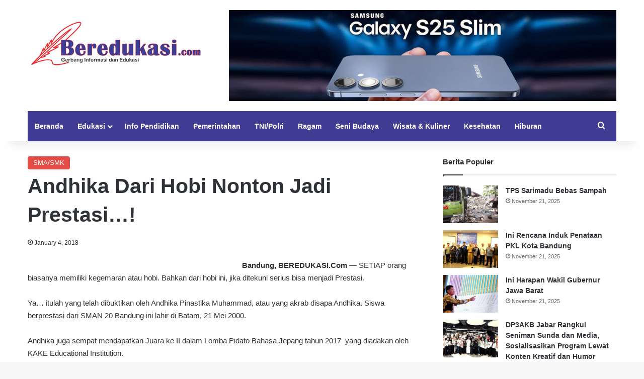

--- FILE ---
content_type: text/html; charset=UTF-8
request_url: https://beredukasi.com/andhika-dari-hobi-nonton-jadi-prestasi/
body_size: 14138
content:
<!DOCTYPE html>
<html lang="en-US" prefix="og: http://ogp.me/ns# article: http://ogp.me/ns/article#" class="" data-skin="light">
<head>
	<meta charset="UTF-8" />
	<link rel="profile" href="https://gmpg.org/xfn/11" />
	<title>Andhika Dari Hobi Nonton Jadi Prestasi&#8230;! &#8211; Beredukasi.com</title>

<meta http-equiv='x-dns-prefetch-control' content='on'>
<link rel='dns-prefetch' href='//cdnjs.cloudflare.com' />
<link rel='dns-prefetch' href='//ajax.googleapis.com' />
<link rel='dns-prefetch' href='//fonts.googleapis.com' />
<link rel='dns-prefetch' href='//fonts.gstatic.com' />
<link rel='dns-prefetch' href='//s.gravatar.com' />
<link rel='dns-prefetch' href='//www.google-analytics.com' />
<meta name='robots' content='max-image-preview:large' />
	<style>img:is([sizes="auto" i], [sizes^="auto," i]) { contain-intrinsic-size: 3000px 1500px }</style>
	<link rel="alternate" type="application/rss+xml" title="Beredukasi.com &raquo; Feed" href="https://beredukasi.com/feed/" />
<link rel="alternate" type="application/rss+xml" title="Beredukasi.com &raquo; Comments Feed" href="https://beredukasi.com/comments/feed/" />
<link rel="alternate" type="application/rss+xml" title="Beredukasi.com &raquo; Andhika Dari Hobi Nonton Jadi Prestasi&#8230;! Comments Feed" href="https://beredukasi.com/andhika-dari-hobi-nonton-jadi-prestasi/feed/" />

		<style type="text/css">
			:root{				
			--tie-preset-gradient-1: linear-gradient(135deg, rgba(6, 147, 227, 1) 0%, rgb(155, 81, 224) 100%);
			--tie-preset-gradient-2: linear-gradient(135deg, rgb(122, 220, 180) 0%, rgb(0, 208, 130) 100%);
			--tie-preset-gradient-3: linear-gradient(135deg, rgba(252, 185, 0, 1) 0%, rgba(255, 105, 0, 1) 100%);
			--tie-preset-gradient-4: linear-gradient(135deg, rgba(255, 105, 0, 1) 0%, rgb(207, 46, 46) 100%);
			--tie-preset-gradient-5: linear-gradient(135deg, rgb(238, 238, 238) 0%, rgb(169, 184, 195) 100%);
			--tie-preset-gradient-6: linear-gradient(135deg, rgb(74, 234, 220) 0%, rgb(151, 120, 209) 20%, rgb(207, 42, 186) 40%, rgb(238, 44, 130) 60%, rgb(251, 105, 98) 80%, rgb(254, 248, 76) 100%);
			--tie-preset-gradient-7: linear-gradient(135deg, rgb(255, 206, 236) 0%, rgb(152, 150, 240) 100%);
			--tie-preset-gradient-8: linear-gradient(135deg, rgb(254, 205, 165) 0%, rgb(254, 45, 45) 50%, rgb(107, 0, 62) 100%);
			--tie-preset-gradient-9: linear-gradient(135deg, rgb(255, 203, 112) 0%, rgb(199, 81, 192) 50%, rgb(65, 88, 208) 100%);
			--tie-preset-gradient-10: linear-gradient(135deg, rgb(255, 245, 203) 0%, rgb(182, 227, 212) 50%, rgb(51, 167, 181) 100%);
			--tie-preset-gradient-11: linear-gradient(135deg, rgb(202, 248, 128) 0%, rgb(113, 206, 126) 100%);
			--tie-preset-gradient-12: linear-gradient(135deg, rgb(2, 3, 129) 0%, rgb(40, 116, 252) 100%);
			--tie-preset-gradient-13: linear-gradient(135deg, #4D34FA, #ad34fa);
			--tie-preset-gradient-14: linear-gradient(135deg, #0057FF, #31B5FF);
			--tie-preset-gradient-15: linear-gradient(135deg, #FF007A, #FF81BD);
			--tie-preset-gradient-16: linear-gradient(135deg, #14111E, #4B4462);
			--tie-preset-gradient-17: linear-gradient(135deg, #F32758, #FFC581);

			
					--main-nav-background: #FFFFFF;
					--main-nav-secondry-background: rgba(0,0,0,0.03);
					--main-nav-primary-color: #0088ff;
					--main-nav-contrast-primary-color: #FFFFFF;
					--main-nav-text-color: #2c2f34;
					--main-nav-secondry-text-color: rgba(0,0,0,0.5);
					--main-nav-main-border-color: rgba(0,0,0,0.1);
					--main-nav-secondry-border-color: rgba(0,0,0,0.08);
				--tie-buttons-radius: 8px;--tie-buttons-color: transparent;--tie-buttons-border-width: 1px;--tie-buttons-text: #e74c3c;--tie-buttons-border-color: #e74c3c;--tie-buttons-hover-color: #b51a0a;--tie-buttons-hover-text: #FFFFFF;
			}
		</style>
	<meta name="viewport" content="width=device-width, initial-scale=1.0" /><script type="text/javascript">
/* <![CDATA[ */
window._wpemojiSettings = {"baseUrl":"https:\/\/s.w.org\/images\/core\/emoji\/16.0.1\/72x72\/","ext":".png","svgUrl":"https:\/\/s.w.org\/images\/core\/emoji\/16.0.1\/svg\/","svgExt":".svg","source":{"concatemoji":"https:\/\/beredukasi.com\/wp-includes\/js\/wp-emoji-release.min.js?ver=6.8.3"}};
/*! This file is auto-generated */
!function(s,n){var o,i,e;function c(e){try{var t={supportTests:e,timestamp:(new Date).valueOf()};sessionStorage.setItem(o,JSON.stringify(t))}catch(e){}}function p(e,t,n){e.clearRect(0,0,e.canvas.width,e.canvas.height),e.fillText(t,0,0);var t=new Uint32Array(e.getImageData(0,0,e.canvas.width,e.canvas.height).data),a=(e.clearRect(0,0,e.canvas.width,e.canvas.height),e.fillText(n,0,0),new Uint32Array(e.getImageData(0,0,e.canvas.width,e.canvas.height).data));return t.every(function(e,t){return e===a[t]})}function u(e,t){e.clearRect(0,0,e.canvas.width,e.canvas.height),e.fillText(t,0,0);for(var n=e.getImageData(16,16,1,1),a=0;a<n.data.length;a++)if(0!==n.data[a])return!1;return!0}function f(e,t,n,a){switch(t){case"flag":return n(e,"\ud83c\udff3\ufe0f\u200d\u26a7\ufe0f","\ud83c\udff3\ufe0f\u200b\u26a7\ufe0f")?!1:!n(e,"\ud83c\udde8\ud83c\uddf6","\ud83c\udde8\u200b\ud83c\uddf6")&&!n(e,"\ud83c\udff4\udb40\udc67\udb40\udc62\udb40\udc65\udb40\udc6e\udb40\udc67\udb40\udc7f","\ud83c\udff4\u200b\udb40\udc67\u200b\udb40\udc62\u200b\udb40\udc65\u200b\udb40\udc6e\u200b\udb40\udc67\u200b\udb40\udc7f");case"emoji":return!a(e,"\ud83e\udedf")}return!1}function g(e,t,n,a){var r="undefined"!=typeof WorkerGlobalScope&&self instanceof WorkerGlobalScope?new OffscreenCanvas(300,150):s.createElement("canvas"),o=r.getContext("2d",{willReadFrequently:!0}),i=(o.textBaseline="top",o.font="600 32px Arial",{});return e.forEach(function(e){i[e]=t(o,e,n,a)}),i}function t(e){var t=s.createElement("script");t.src=e,t.defer=!0,s.head.appendChild(t)}"undefined"!=typeof Promise&&(o="wpEmojiSettingsSupports",i=["flag","emoji"],n.supports={everything:!0,everythingExceptFlag:!0},e=new Promise(function(e){s.addEventListener("DOMContentLoaded",e,{once:!0})}),new Promise(function(t){var n=function(){try{var e=JSON.parse(sessionStorage.getItem(o));if("object"==typeof e&&"number"==typeof e.timestamp&&(new Date).valueOf()<e.timestamp+604800&&"object"==typeof e.supportTests)return e.supportTests}catch(e){}return null}();if(!n){if("undefined"!=typeof Worker&&"undefined"!=typeof OffscreenCanvas&&"undefined"!=typeof URL&&URL.createObjectURL&&"undefined"!=typeof Blob)try{var e="postMessage("+g.toString()+"("+[JSON.stringify(i),f.toString(),p.toString(),u.toString()].join(",")+"));",a=new Blob([e],{type:"text/javascript"}),r=new Worker(URL.createObjectURL(a),{name:"wpTestEmojiSupports"});return void(r.onmessage=function(e){c(n=e.data),r.terminate(),t(n)})}catch(e){}c(n=g(i,f,p,u))}t(n)}).then(function(e){for(var t in e)n.supports[t]=e[t],n.supports.everything=n.supports.everything&&n.supports[t],"flag"!==t&&(n.supports.everythingExceptFlag=n.supports.everythingExceptFlag&&n.supports[t]);n.supports.everythingExceptFlag=n.supports.everythingExceptFlag&&!n.supports.flag,n.DOMReady=!1,n.readyCallback=function(){n.DOMReady=!0}}).then(function(){return e}).then(function(){var e;n.supports.everything||(n.readyCallback(),(e=n.source||{}).concatemoji?t(e.concatemoji):e.wpemoji&&e.twemoji&&(t(e.twemoji),t(e.wpemoji)))}))}((window,document),window._wpemojiSettings);
/* ]]> */
</script>
<style id='wp-emoji-styles-inline-css' type='text/css'>

	img.wp-smiley, img.emoji {
		display: inline !important;
		border: none !important;
		box-shadow: none !important;
		height: 1em !important;
		width: 1em !important;
		margin: 0 0.07em !important;
		vertical-align: -0.1em !important;
		background: none !important;
		padding: 0 !important;
	}
</style>
<style id='global-styles-inline-css' type='text/css'>
:root{--wp--preset--aspect-ratio--square: 1;--wp--preset--aspect-ratio--4-3: 4/3;--wp--preset--aspect-ratio--3-4: 3/4;--wp--preset--aspect-ratio--3-2: 3/2;--wp--preset--aspect-ratio--2-3: 2/3;--wp--preset--aspect-ratio--16-9: 16/9;--wp--preset--aspect-ratio--9-16: 9/16;--wp--preset--color--black: #000000;--wp--preset--color--cyan-bluish-gray: #abb8c3;--wp--preset--color--white: #ffffff;--wp--preset--color--pale-pink: #f78da7;--wp--preset--color--vivid-red: #cf2e2e;--wp--preset--color--luminous-vivid-orange: #ff6900;--wp--preset--color--luminous-vivid-amber: #fcb900;--wp--preset--color--light-green-cyan: #7bdcb5;--wp--preset--color--vivid-green-cyan: #00d084;--wp--preset--color--pale-cyan-blue: #8ed1fc;--wp--preset--color--vivid-cyan-blue: #0693e3;--wp--preset--color--vivid-purple: #9b51e0;--wp--preset--color--global-color: #0088ff;--wp--preset--gradient--vivid-cyan-blue-to-vivid-purple: linear-gradient(135deg,rgba(6,147,227,1) 0%,rgb(155,81,224) 100%);--wp--preset--gradient--light-green-cyan-to-vivid-green-cyan: linear-gradient(135deg,rgb(122,220,180) 0%,rgb(0,208,130) 100%);--wp--preset--gradient--luminous-vivid-amber-to-luminous-vivid-orange: linear-gradient(135deg,rgba(252,185,0,1) 0%,rgba(255,105,0,1) 100%);--wp--preset--gradient--luminous-vivid-orange-to-vivid-red: linear-gradient(135deg,rgba(255,105,0,1) 0%,rgb(207,46,46) 100%);--wp--preset--gradient--very-light-gray-to-cyan-bluish-gray: linear-gradient(135deg,rgb(238,238,238) 0%,rgb(169,184,195) 100%);--wp--preset--gradient--cool-to-warm-spectrum: linear-gradient(135deg,rgb(74,234,220) 0%,rgb(151,120,209) 20%,rgb(207,42,186) 40%,rgb(238,44,130) 60%,rgb(251,105,98) 80%,rgb(254,248,76) 100%);--wp--preset--gradient--blush-light-purple: linear-gradient(135deg,rgb(255,206,236) 0%,rgb(152,150,240) 100%);--wp--preset--gradient--blush-bordeaux: linear-gradient(135deg,rgb(254,205,165) 0%,rgb(254,45,45) 50%,rgb(107,0,62) 100%);--wp--preset--gradient--luminous-dusk: linear-gradient(135deg,rgb(255,203,112) 0%,rgb(199,81,192) 50%,rgb(65,88,208) 100%);--wp--preset--gradient--pale-ocean: linear-gradient(135deg,rgb(255,245,203) 0%,rgb(182,227,212) 50%,rgb(51,167,181) 100%);--wp--preset--gradient--electric-grass: linear-gradient(135deg,rgb(202,248,128) 0%,rgb(113,206,126) 100%);--wp--preset--gradient--midnight: linear-gradient(135deg,rgb(2,3,129) 0%,rgb(40,116,252) 100%);--wp--preset--font-size--small: 13px;--wp--preset--font-size--medium: 20px;--wp--preset--font-size--large: 36px;--wp--preset--font-size--x-large: 42px;--wp--preset--spacing--20: 0.44rem;--wp--preset--spacing--30: 0.67rem;--wp--preset--spacing--40: 1rem;--wp--preset--spacing--50: 1.5rem;--wp--preset--spacing--60: 2.25rem;--wp--preset--spacing--70: 3.38rem;--wp--preset--spacing--80: 5.06rem;--wp--preset--shadow--natural: 6px 6px 9px rgba(0, 0, 0, 0.2);--wp--preset--shadow--deep: 12px 12px 50px rgba(0, 0, 0, 0.4);--wp--preset--shadow--sharp: 6px 6px 0px rgba(0, 0, 0, 0.2);--wp--preset--shadow--outlined: 6px 6px 0px -3px rgba(255, 255, 255, 1), 6px 6px rgba(0, 0, 0, 1);--wp--preset--shadow--crisp: 6px 6px 0px rgba(0, 0, 0, 1);}:where(.is-layout-flex){gap: 0.5em;}:where(.is-layout-grid){gap: 0.5em;}body .is-layout-flex{display: flex;}.is-layout-flex{flex-wrap: wrap;align-items: center;}.is-layout-flex > :is(*, div){margin: 0;}body .is-layout-grid{display: grid;}.is-layout-grid > :is(*, div){margin: 0;}:where(.wp-block-columns.is-layout-flex){gap: 2em;}:where(.wp-block-columns.is-layout-grid){gap: 2em;}:where(.wp-block-post-template.is-layout-flex){gap: 1.25em;}:where(.wp-block-post-template.is-layout-grid){gap: 1.25em;}.has-black-color{color: var(--wp--preset--color--black) !important;}.has-cyan-bluish-gray-color{color: var(--wp--preset--color--cyan-bluish-gray) !important;}.has-white-color{color: var(--wp--preset--color--white) !important;}.has-pale-pink-color{color: var(--wp--preset--color--pale-pink) !important;}.has-vivid-red-color{color: var(--wp--preset--color--vivid-red) !important;}.has-luminous-vivid-orange-color{color: var(--wp--preset--color--luminous-vivid-orange) !important;}.has-luminous-vivid-amber-color{color: var(--wp--preset--color--luminous-vivid-amber) !important;}.has-light-green-cyan-color{color: var(--wp--preset--color--light-green-cyan) !important;}.has-vivid-green-cyan-color{color: var(--wp--preset--color--vivid-green-cyan) !important;}.has-pale-cyan-blue-color{color: var(--wp--preset--color--pale-cyan-blue) !important;}.has-vivid-cyan-blue-color{color: var(--wp--preset--color--vivid-cyan-blue) !important;}.has-vivid-purple-color{color: var(--wp--preset--color--vivid-purple) !important;}.has-black-background-color{background-color: var(--wp--preset--color--black) !important;}.has-cyan-bluish-gray-background-color{background-color: var(--wp--preset--color--cyan-bluish-gray) !important;}.has-white-background-color{background-color: var(--wp--preset--color--white) !important;}.has-pale-pink-background-color{background-color: var(--wp--preset--color--pale-pink) !important;}.has-vivid-red-background-color{background-color: var(--wp--preset--color--vivid-red) !important;}.has-luminous-vivid-orange-background-color{background-color: var(--wp--preset--color--luminous-vivid-orange) !important;}.has-luminous-vivid-amber-background-color{background-color: var(--wp--preset--color--luminous-vivid-amber) !important;}.has-light-green-cyan-background-color{background-color: var(--wp--preset--color--light-green-cyan) !important;}.has-vivid-green-cyan-background-color{background-color: var(--wp--preset--color--vivid-green-cyan) !important;}.has-pale-cyan-blue-background-color{background-color: var(--wp--preset--color--pale-cyan-blue) !important;}.has-vivid-cyan-blue-background-color{background-color: var(--wp--preset--color--vivid-cyan-blue) !important;}.has-vivid-purple-background-color{background-color: var(--wp--preset--color--vivid-purple) !important;}.has-black-border-color{border-color: var(--wp--preset--color--black) !important;}.has-cyan-bluish-gray-border-color{border-color: var(--wp--preset--color--cyan-bluish-gray) !important;}.has-white-border-color{border-color: var(--wp--preset--color--white) !important;}.has-pale-pink-border-color{border-color: var(--wp--preset--color--pale-pink) !important;}.has-vivid-red-border-color{border-color: var(--wp--preset--color--vivid-red) !important;}.has-luminous-vivid-orange-border-color{border-color: var(--wp--preset--color--luminous-vivid-orange) !important;}.has-luminous-vivid-amber-border-color{border-color: var(--wp--preset--color--luminous-vivid-amber) !important;}.has-light-green-cyan-border-color{border-color: var(--wp--preset--color--light-green-cyan) !important;}.has-vivid-green-cyan-border-color{border-color: var(--wp--preset--color--vivid-green-cyan) !important;}.has-pale-cyan-blue-border-color{border-color: var(--wp--preset--color--pale-cyan-blue) !important;}.has-vivid-cyan-blue-border-color{border-color: var(--wp--preset--color--vivid-cyan-blue) !important;}.has-vivid-purple-border-color{border-color: var(--wp--preset--color--vivid-purple) !important;}.has-vivid-cyan-blue-to-vivid-purple-gradient-background{background: var(--wp--preset--gradient--vivid-cyan-blue-to-vivid-purple) !important;}.has-light-green-cyan-to-vivid-green-cyan-gradient-background{background: var(--wp--preset--gradient--light-green-cyan-to-vivid-green-cyan) !important;}.has-luminous-vivid-amber-to-luminous-vivid-orange-gradient-background{background: var(--wp--preset--gradient--luminous-vivid-amber-to-luminous-vivid-orange) !important;}.has-luminous-vivid-orange-to-vivid-red-gradient-background{background: var(--wp--preset--gradient--luminous-vivid-orange-to-vivid-red) !important;}.has-very-light-gray-to-cyan-bluish-gray-gradient-background{background: var(--wp--preset--gradient--very-light-gray-to-cyan-bluish-gray) !important;}.has-cool-to-warm-spectrum-gradient-background{background: var(--wp--preset--gradient--cool-to-warm-spectrum) !important;}.has-blush-light-purple-gradient-background{background: var(--wp--preset--gradient--blush-light-purple) !important;}.has-blush-bordeaux-gradient-background{background: var(--wp--preset--gradient--blush-bordeaux) !important;}.has-luminous-dusk-gradient-background{background: var(--wp--preset--gradient--luminous-dusk) !important;}.has-pale-ocean-gradient-background{background: var(--wp--preset--gradient--pale-ocean) !important;}.has-electric-grass-gradient-background{background: var(--wp--preset--gradient--electric-grass) !important;}.has-midnight-gradient-background{background: var(--wp--preset--gradient--midnight) !important;}.has-small-font-size{font-size: var(--wp--preset--font-size--small) !important;}.has-medium-font-size{font-size: var(--wp--preset--font-size--medium) !important;}.has-large-font-size{font-size: var(--wp--preset--font-size--large) !important;}.has-x-large-font-size{font-size: var(--wp--preset--font-size--x-large) !important;}
:where(.wp-block-post-template.is-layout-flex){gap: 1.25em;}:where(.wp-block-post-template.is-layout-grid){gap: 1.25em;}
:where(.wp-block-columns.is-layout-flex){gap: 2em;}:where(.wp-block-columns.is-layout-grid){gap: 2em;}
:root :where(.wp-block-pullquote){font-size: 1.5em;line-height: 1.6;}
</style>
<link rel='stylesheet' id='tie-css-base-css' href='https://beredukasi.com/wp-content/themes/jannah/assets/css/base.min.css?ver=7.6.0' type='text/css' media='all' />
<link rel='stylesheet' id='tie-css-styles-css' href='https://beredukasi.com/wp-content/themes/jannah/assets/css/style.min.css?ver=7.6.0' type='text/css' media='all' />
<link rel='stylesheet' id='tie-css-widgets-css' href='https://beredukasi.com/wp-content/themes/jannah/assets/css/widgets.min.css?ver=7.6.0' type='text/css' media='all' />
<link rel='stylesheet' id='tie-css-helpers-css' href='https://beredukasi.com/wp-content/themes/jannah/assets/css/helpers.min.css?ver=7.6.0' type='text/css' media='all' />
<link rel='stylesheet' id='tie-fontawesome5-css' href='https://beredukasi.com/wp-content/themes/jannah/assets/css/fontawesome.css?ver=7.6.0' type='text/css' media='all' />
<link rel='stylesheet' id='tie-css-shortcodes-css' href='https://beredukasi.com/wp-content/themes/jannah/assets/css/plugins/shortcodes.min.css?ver=7.6.0' type='text/css' media='all' />
<link rel='stylesheet' id='tie-css-single-css' href='https://beredukasi.com/wp-content/themes/jannah/assets/css/single.min.css?ver=7.6.0' type='text/css' media='all' />
<link rel='stylesheet' id='tie-css-print-css' href='https://beredukasi.com/wp-content/themes/jannah/assets/css/print.css?ver=7.6.0' type='text/css' media='print' />
<style id='tie-css-print-inline-css' type='text/css'>
.more-link,.button,[type='submit'],.generic-button a,.generic-button button{background: transparent;}#main-nav .main-menu-wrapper,#main-nav .menu-sub-content,#main-nav .comp-sub-menu,#main-nav ul.cats-vertical li a.is-active,#main-nav ul.cats-vertical li a:hover,#autocomplete-suggestions.search-in-main-nav{background-color: #403c93;}#main-nav{border-width: 0;}#theme-header #main-nav:not(.fixed-nav){bottom: 0;}#main-nav .icon-basecloud-bg:after{color: #403c93;}#autocomplete-suggestions.search-in-main-nav{border-color: rgba(255,255,255,0.07);}.main-nav-boxed #main-nav .main-menu-wrapper{border-width: 0;}#main-nav a:not(:hover),#main-nav a.social-link:not(:hover) span,#main-nav .dropdown-social-icons li a span,#autocomplete-suggestions.search-in-main-nav a{color: #ffffff;}#theme-header:not(.main-nav-boxed) #main-nav,.main-nav-boxed .main-menu-wrapper{border-right: 0 none !important;border-left : 0 none !important;border-top : 0 none !important;}#theme-header:not(.main-nav-boxed) #main-nav,.main-nav-boxed .main-menu-wrapper{border-right: 0 none !important;border-left : 0 none !important;border-bottom : 0 none !important;}.main-nav,.search-in-main-nav{--main-nav-primary-color: #e74c3c;--tie-buttons-color: #e74c3c;--tie-buttons-border-color: #e74c3c;--tie-buttons-text: #FFFFFF;--tie-buttons-hover-color: #c92e1e;}#main-nav .mega-links-head:after,#main-nav .cats-horizontal a.is-active,#main-nav .cats-horizontal a:hover,#main-nav .spinner > div{background-color: #e74c3c;}#main-nav .menu ul li:hover > a,#main-nav .menu ul li.current-menu-item:not(.mega-link-column) > a,#main-nav .components a:hover,#main-nav .components > li:hover > a,#main-nav #search-submit:hover,#main-nav .cats-vertical a.is-active,#main-nav .cats-vertical a:hover,#main-nav .mega-menu .post-meta a:hover,#main-nav .mega-menu .post-box-title a:hover,#autocomplete-suggestions.search-in-main-nav a:hover,#main-nav .spinner-circle:after{color: #e74c3c;}#main-nav .menu > li.tie-current-menu > a,#main-nav .menu > li:hover > a,.theme-header #main-nav .mega-menu .cats-horizontal a.is-active,.theme-header #main-nav .mega-menu .cats-horizontal a:hover{color: #FFFFFF;}#main-nav .menu > li.tie-current-menu > a:before,#main-nav .menu > li:hover > a:before{border-top-color: #FFFFFF;}#main-nav,#main-nav input,#main-nav #search-submit,#main-nav .fa-spinner,#main-nav .comp-sub-menu,#main-nav .tie-weather-widget{color: #ffffff;}#main-nav input::-moz-placeholder{color: #ffffff;}#main-nav input:-moz-placeholder{color: #ffffff;}#main-nav input:-ms-input-placeholder{color: #ffffff;}#main-nav input::-webkit-input-placeholder{color: #ffffff;}#main-nav .mega-menu .post-meta,#main-nav .mega-menu .post-meta a,#autocomplete-suggestions.search-in-main-nav .post-meta{color: rgba(255,255,255,0.6);}#main-nav .weather-icon .icon-cloud,#main-nav .weather-icon .icon-basecloud-bg,#main-nav .weather-icon .icon-cloud-behind{color: #ffffff !important;}#footer{background-color: #403c93;}#site-info{background-color: #403c93;}#footer .posts-list-counter .posts-list-items li.widget-post-list:before{border-color: #403c93;}#footer .timeline-widget a .date:before{border-color: rgba(64,60,147,0.8);}#footer .footer-boxed-widget-area,#footer textarea,#footer input:not([type=submit]),#footer select,#footer code,#footer kbd,#footer pre,#footer samp,#footer .show-more-button,#footer .slider-links .tie-slider-nav span,#footer #wp-calendar,#footer #wp-calendar tbody td,#footer #wp-calendar thead th,#footer .widget.buddypress .item-options a{border-color: rgba(255,255,255,0.1);}#footer .social-statistics-widget .white-bg li.social-icons-item a,#footer .widget_tag_cloud .tagcloud a,#footer .latest-tweets-widget .slider-links .tie-slider-nav span,#footer .widget_layered_nav_filters a{border-color: rgba(255,255,255,0.1);}#footer .social-statistics-widget .white-bg li:before{background: rgba(255,255,255,0.1);}.site-footer #wp-calendar tbody td{background: rgba(255,255,255,0.02);}#footer .white-bg .social-icons-item a span.followers span,#footer .circle-three-cols .social-icons-item a .followers-num,#footer .circle-three-cols .social-icons-item a .followers-name{color: rgba(255,255,255,0.8);}#footer .timeline-widget ul:before,#footer .timeline-widget a:not(:hover) .date:before{background-color: #221e75;}@media (max-width: 991px){#theme-header.has-normal-width-logo #logo img {width:250px !important;max-width:100% !important;height: auto !important;max-height: 200px !important;}}
</style>
<script type="text/javascript" src="https://beredukasi.com/wp-includes/js/jquery/jquery.min.js?ver=3.7.1" id="jquery-core-js"></script>
<script type="text/javascript" src="https://beredukasi.com/wp-includes/js/jquery/jquery-migrate.min.js?ver=3.4.1" id="jquery-migrate-js"></script>
<link rel="https://api.w.org/" href="https://beredukasi.com/wp-json/" /><link rel="alternate" title="JSON" type="application/json" href="https://beredukasi.com/wp-json/wp/v2/posts/1875" /><link rel="EditURI" type="application/rsd+xml" title="RSD" href="https://beredukasi.com/xmlrpc.php?rsd" />
<meta name="generator" content="WordPress 6.8.3" />
<link rel="canonical" href="https://beredukasi.com/andhika-dari-hobi-nonton-jadi-prestasi/" />
<link rel='shortlink' href='https://beredukasi.com/?p=1875' />
<link rel="alternate" title="oEmbed (JSON)" type="application/json+oembed" href="https://beredukasi.com/wp-json/oembed/1.0/embed?url=https%3A%2F%2Fberedukasi.com%2Fandhika-dari-hobi-nonton-jadi-prestasi%2F" />
<link rel="alternate" title="oEmbed (XML)" type="text/xml+oembed" href="https://beredukasi.com/wp-json/oembed/1.0/embed?url=https%3A%2F%2Fberedukasi.com%2Fandhika-dari-hobi-nonton-jadi-prestasi%2F&#038;format=xml" />
<meta property="og:title" name="og:title" content="Andhika Dari Hobi Nonton Jadi Prestasi&#8230;!" />
<meta property="og:type" name="og:type" content="article" />
<meta property="og:image" name="og:image" content="https://beredukasi.com/wp-content/uploads/2022/06/cropped-ico-beredukasi.png" />
<meta property="og:url" name="og:url" content="https://beredukasi.com/andhika-dari-hobi-nonton-jadi-prestasi/" />
<meta property="og:description" name="og:description" content="Bandung, BEREDUKASI.Com -- SETIAP orang biasanya memiliki kegemaran atau hobi. Bahkan dari hobi ini, jika ditekuni serius bisa menjadi Prestasi. Ya... itulah yang telah dibuktikan oleh Andhika Pinastika Muhammad, atau yang akrab disapa Andhika. Siswa berprestasi dari SMAN 20 Bandung ini lahir di Batam, 21 Mei 2000. Andhika juga sempat mendapatkan Juara ke II dalam &hellip;" />
<meta property="og:locale" name="og:locale" content="en_US" />
<meta property="og:site_name" name="og:site_name" content="Beredukasi.com" />
<meta property="twitter:card" name="twitter:card" content="summary" />
<meta property="article:section" name="article:section" content="SMA/SMK" />
<meta property="article:published_time" name="article:published_time" content="2018-01-04T07:56:02+07:00" />
<meta property="article:modified_time" name="article:modified_time" content="2018-01-04T07:56:02+07:00" />
<meta property="article:author" name="article:author" content="https://beredukasi.com/author/admin/" />
<meta http-equiv="X-UA-Compatible" content="IE=edge">
<link rel="icon" href="https://beredukasi.com/wp-content/uploads/2022/06/cropped-ico-beredukasi-32x32.png" sizes="32x32" />
<link rel="icon" href="https://beredukasi.com/wp-content/uploads/2022/06/cropped-ico-beredukasi-192x192.png" sizes="192x192" />
<link rel="apple-touch-icon" href="https://beredukasi.com/wp-content/uploads/2022/06/cropped-ico-beredukasi-180x180.png" />
<meta name="msapplication-TileImage" content="https://beredukasi.com/wp-content/uploads/2022/06/cropped-ico-beredukasi-270x270.png" />
		<style type="text/css" id="wp-custom-css">
			.post-cat {
    background: #e44b45 !important; 
}
.pages-numbers li.current span {
    background:  #e44b45 !important; 
    border-color:  #e44b45 !important;  
}
#main-nav .menu > li.tie-current-menu > a, #main-nav .menu > li:hover > a, .theme-header #main-nav .mega-menu .cats-horizontal a.is-active, .theme-header #main-nav .mega-menu .cats-horizontal a:hover {
    color: #FFFFFF !important;
}
a.go-to-top-button {
    background: #e44b45 !important;
}
.dark-skin, .dark-skin body {
    background-color: #403c93 !important;
}		</style>
		</head>

<body id="tie-body" class="wp-singular post-template-default single single-post postid-1875 single-format-standard wp-theme-jannah tie-no-js wrapper-has-shadow block-head-1 magazine2 is-thumb-overlay-disabled is-desktop is-header-layout-3 has-header-ad sidebar-right has-sidebar post-layout-2 narrow-title-narrow-media">



<div class="background-overlay">

	<div id="tie-container" class="site tie-container">

		
		<div id="tie-wrapper">
			
<header id="theme-header" class="theme-header header-layout-3 main-nav-light main-nav-default-light main-nav-below main-nav-boxed has-stream-item has-shadow has-normal-width-logo mobile-header-default">
	
<div class="container header-container">
	<div class="tie-row logo-row">

		
		<div class="logo-wrapper">
			<div class="tie-col-md-4 logo-container clearfix">
				
		<div id="logo" class="image-logo" >

			
			<a title="Beredukasi.com" href="https://beredukasi.com/">
				
				<picture class="tie-logo-default tie-logo-picture">
					
					<source class="tie-logo-source-default tie-logo-source" srcset="https://beredukasi.com/wp-content/uploads/2021/05/logo-1-1.jpg">
					<img class="tie-logo-img-default tie-logo-img" src="https://beredukasi.com/wp-content/uploads/2021/05/logo-1-1.jpg" alt="Beredukasi.com" width="350" height="93" style="max-height:93px; width: auto;" />
				</picture>
						</a>

			
		</div><!-- #logo /-->

		<div id="mobile-header-components-area_2" class="mobile-header-components"><ul class="components"><li class="mobile-component_menu custom-menu-link"><a href="#" id="mobile-menu-icon" class=""><span class="tie-mobile-menu-icon nav-icon is-layout-1"></span><span class="screen-reader-text">Menu</span></a></li></ul></div>			</div><!-- .tie-col /-->
		</div><!-- .logo-wrapper /-->

		<div class="tie-col-md-8 stream-item stream-item-top-wrapper"><div class="stream-item-top"><div class="stream-item-size" style=""><a href="https://beredukasi.com/wp-content/uploads/2025/08/Samsung-Galaxy-S-25-Ultra-Slim.jpg" target="blank" class="td_spot_img_all"><img src="https://beredukasi.com/wp-content/uploads/2025/08/Samsung-Galaxy-S-25-Ultra-Slim.jpg" alt="spot_img" width="728" height="90"></a></div></div></div><!-- .tie-col /-->
	</div><!-- .tie-row /-->
</div><!-- .container /-->

<div class="main-nav-wrapper">
	<nav id="main-nav"  class="main-nav header-nav has-custom-sticky-menu menu-style-border-bottom menu-style-minimal"  aria-label="Primary Navigation">
		<div class="container">

			<div class="main-menu-wrapper">

				
				<div id="menu-components-wrap">

					
							<div id="single-sticky-menu-contents">

							

							</div>
							
					<div class="main-menu main-menu-wrap">
						<div id="main-nav-menu" class="main-menu header-menu"><ul id="menu-home-menu" class="menu"><li id="menu-item-63192" class="menu-item menu-item-type-post_type menu-item-object-page menu-item-home menu-item-63192"><a href="https://beredukasi.com/">Beranda</a></li>
<li id="menu-item-39221" class="menu-item menu-item-type-custom menu-item-object-custom menu-item-has-children menu-item-39221"><a href="#">Edukasi</a>
<ul class="sub-menu menu-sub-content">
	<li id="menu-item-39222" class="menu-item menu-item-type-taxonomy menu-item-object-category menu-item-39222"><a href="https://beredukasi.com/category/paudtk/">PAUD/TK</a></li>
	<li id="menu-item-39225" class="menu-item menu-item-type-taxonomy menu-item-object-category menu-item-39225"><a href="https://beredukasi.com/category/sd/">SD</a></li>
	<li id="menu-item-39227" class="menu-item menu-item-type-taxonomy menu-item-object-category menu-item-39227"><a href="https://beredukasi.com/category/smp/">SMP</a></li>
	<li id="menu-item-39226" class="menu-item menu-item-type-taxonomy menu-item-object-category current-post-ancestor current-menu-parent current-post-parent menu-item-39226"><a href="https://beredukasi.com/category/smasmk/">SMA/SMK</a></li>
	<li id="menu-item-39224" class="menu-item menu-item-type-taxonomy menu-item-object-category menu-item-39224"><a href="https://beredukasi.com/category/perguruan-tinggi/">Perguruan Tinggi</a></li>
	<li id="menu-item-39223" class="menu-item menu-item-type-taxonomy menu-item-object-category menu-item-39223"><a href="https://beredukasi.com/category/pendidikan-luar-biasa/">Pendidikan Luar Biasa</a></li>
</ul>
</li>
<li id="menu-item-39228" class="menu-item menu-item-type-taxonomy menu-item-object-category menu-item-39228"><a href="https://beredukasi.com/category/pendidikan/">Info  Pendidikan</a></li>
<li id="menu-item-39229" class="menu-item menu-item-type-taxonomy menu-item-object-category menu-item-39229"><a href="https://beredukasi.com/category/pemerintahan/">Pemerintahan</a></li>
<li id="menu-item-39231" class="menu-item menu-item-type-taxonomy menu-item-object-category menu-item-39231"><a href="https://beredukasi.com/category/tni-polri/">TNI/Polri</a></li>
<li id="menu-item-39230" class="menu-item menu-item-type-taxonomy menu-item-object-category menu-item-39230"><a href="https://beredukasi.com/category/ragam/">Ragam</a></li>
<li id="menu-item-39232" class="menu-item menu-item-type-taxonomy menu-item-object-category menu-item-39232"><a href="https://beredukasi.com/category/seni-budaya/">Seni Budaya</a></li>
<li id="menu-item-39235" class="menu-item menu-item-type-taxonomy menu-item-object-category menu-item-39235"><a href="https://beredukasi.com/category/wisata-kuliner/">Wisata &amp; Kuliner</a></li>
<li id="menu-item-39234" class="menu-item menu-item-type-taxonomy menu-item-object-category menu-item-39234"><a href="https://beredukasi.com/category/kesehatan/">Kesehatan</a></li>
<li id="menu-item-39233" class="menu-item menu-item-type-taxonomy menu-item-object-category menu-item-39233"><a href="https://beredukasi.com/category/hiburan/">Hiburan</a></li>
</ul></div>					</div><!-- .main-menu /-->

					<ul class="components">			<li class="search-compact-icon menu-item custom-menu-link">
				<a href="#" class="tie-search-trigger">
					<span class="tie-icon-search tie-search-icon" aria-hidden="true"></span>
					<span class="screen-reader-text">Search for</span>
				</a>
			</li>
			</ul><!-- Components -->
				</div><!-- #menu-components-wrap /-->
			</div><!-- .main-menu-wrapper /-->
		</div><!-- .container /-->

			</nav><!-- #main-nav /-->
</div><!-- .main-nav-wrapper /-->

</header>

<div id="content" class="site-content container"><div id="main-content-row" class="tie-row main-content-row">

<div class="main-content tie-col-md-8 tie-col-xs-12" role="main">

	
	<article id="the-post" class="container-wrapper post-content tie-standard">

		
<header class="entry-header-outer">

	
	<div class="entry-header">

		<span class="post-cat-wrap"><a class="post-cat tie-cat-3" href="https://beredukasi.com/category/smasmk/">SMA/SMK</a></span>
		<h1 class="post-title entry-title">
			Andhika Dari Hobi Nonton Jadi Prestasi&#8230;!		</h1>

		<div class="single-post-meta post-meta clearfix"><span class="date meta-item tie-icon">January 4, 2018</span><div class="tie-alignright"></div></div><!-- .post-meta -->	</div><!-- .entry-header /-->

	
	
</header><!-- .entry-header-outer /-->



		<div class="entry-content entry clearfix">

			
			<p><strong><img fetchpriority="high" decoding="async" class="size-full wp-image-1876 alignleft" src="http://beredukasi.com/wp-content/uploads/2018/01/Andhika-Dari-Hobi-Nonton-Jadi-Prestasi-1.jpeg" alt="" width="400" height="300" />Bandung, BEREDUKASI.Com &#8212; </strong>SETIAP orang biasanya memiliki kegemaran atau hobi. Bahkan dari hobi ini, jika ditekuni serius bisa menjadi Prestasi.</p>
<p>Ya&#8230; itulah yang telah dibuktikan oleh Andhika Pinastika Muhammad, atau yang akrab disapa Andhika. Siswa berprestasi dari SMAN 20 Bandung ini lahir di Batam, 21 Mei 2000.</p>
<p>Andhika juga sempat mendapatkan Juara ke II dalam Lomba Pidato Bahasa Jepang tahun 2017  yang diadakan oleh KAKE Educational Institution.</p>
<p>“Saya suka bahasa Bahasa Jepang awalnya karena sejak SMP, senang menonton kartun Jepang, dari situlah, mencoba mengikuti kata-katanya, lagu-lagunya dan lainnya,” tutur Andhika.</p>
<p>Andhika menerangkan bahwa ketika dia menonton film kartun, banyak sekali tema-tema yang menarik dan bervariatif. Sehingga dapat menambah informasi dan wawasan. Selain itu menonton film kartun juga,  jadikan bukan hanya sebagai hiburan. Akan tetapi dijadikan juga sebagai media untuk belajar. Sehingga dia semakin bersemangat dalam mengenal banyak hal.</p>
<p><img decoding="async" class="size-full wp-image-1877 alignright" src="http://beredukasi.com/wp-content/uploads/2018/01/Andhika-Dari-Hobi-Nonton-Jadi-Prestasi-2.jpeg" alt="" width="500" height="390" />“Saya yakin bahwa belajar bahasa adalah hal yang sangat penting untuk meningkatkan kualitas diri. Dan hal tersebut bisa di mulai dari hal-hal yang ringan dan kita sukai, misalnya juga lewat musik dan film,” kata bungsu dari tiga bersaudara ini.</p>
<p>Bagi Andhika belajar bahasa asing itu menyenangkan. Namun dia juga tidak lupa untuk mencintai budaya sendiri. Bahkan mengaku bahwa selain berlatih berbicara dalam bahasa Jepang. Juga sudah terbiasa ngobrol dengan orang-orang di sekitarnya dengan menggunakan Bahasa Sunda.</p>
<p>“Saya juga gemar bicara bahasa Sunda kok,” komentar Andhika yang juga sempat mendapatkan Juara 1 Pidato Bahasa Jepang di SMAN 20 Bandung dan Juara 1 Pidato Bahasa Jepang Se-Jawa Barat yang di adakan oleh UNIKOM tahun 2017.</p>
<p>Andhika berharap bahwa dia akan semakin giat belajar dan mencapai banyak prestasi di dalam hidupnya. <strong>(Tiwi Kasavela)</strong>     	</p>

			
		</div><!-- .entry-content /-->

				<div id="post-extra-info">
			<div class="theiaStickySidebar">
				<div class="single-post-meta post-meta clearfix"><span class="date meta-item tie-icon">January 4, 2018</span><div class="tie-alignright"></div></div><!-- .post-meta -->
			</div>
		</div>

		<div class="clearfix"></div>
		

	</article><!-- #the-post /-->

	
	<div class="post-components">

		
	

				<div id="related-posts" class="container-wrapper has-extra-post">

					<div class="mag-box-title the-global-title">
						<h3>Related Articles</h3>
					</div>

					<div class="related-posts-list">

					
							<div class="related-item tie-standard">

								
			<a aria-label="Beasiswa Umrah SMAN 1 Padalarang, Asah Kepedulian Antar-Siswa" href="https://beredukasi.com/beasiswa-umrah-sman-1-padalarang-asah-kepedulian-antar-siswa/" class="post-thumb"><img width="330" height="220" src="https://beredukasi.com/wp-content/uploads/2025/09/photostudio_1757977141038.jpg" class="attachment-jannah-image-large size-jannah-image-large wp-post-image" alt="" decoding="async" srcset="https://beredukasi.com/wp-content/uploads/2025/09/photostudio_1757977141038.jpg 400w, https://beredukasi.com/wp-content/uploads/2025/09/photostudio_1757977141038-300x200.jpg 300w" sizes="(max-width: 330px) 100vw, 330px" /></a>
								<h3 class="post-title"><a href="https://beredukasi.com/beasiswa-umrah-sman-1-padalarang-asah-kepedulian-antar-siswa/">Beasiswa Umrah SMAN 1 Padalarang, Asah Kepedulian Antar-Siswa</a></h3>

								<div class="post-meta clearfix"><span class="date meta-item tie-icon">September 13, 2025</span></div><!-- .post-meta -->							</div><!-- .related-item /-->

						
							<div class="related-item tie-standard">

								
			<a aria-label="Imbas Atap Roboh, Mendikdasmen dan Disdik Jabar Pastikan Perbaikan SMKN 1 Cileungsi" href="https://beredukasi.com/imbas-atap-roboh-mendikdasmen-dan-disdik-jabar-pastikan-perbaikan-smkn-1-cileungsi/" class="post-thumb"><img width="330" height="220" src="https://beredukasi.com/wp-content/uploads/2025/09/photostudio_1757977815953.jpg" class="attachment-jannah-image-large size-jannah-image-large wp-post-image" alt="" decoding="async" loading="lazy" srcset="https://beredukasi.com/wp-content/uploads/2025/09/photostudio_1757977815953.jpg 400w, https://beredukasi.com/wp-content/uploads/2025/09/photostudio_1757977815953-300x200.jpg 300w" sizes="auto, (max-width: 330px) 100vw, 330px" /></a>
								<h3 class="post-title"><a href="https://beredukasi.com/imbas-atap-roboh-mendikdasmen-dan-disdik-jabar-pastikan-perbaikan-smkn-1-cileungsi/">Imbas Atap Roboh, Mendikdasmen dan Disdik Jabar Pastikan Perbaikan SMKN 1 Cileungsi</a></h3>

								<div class="post-meta clearfix"><span class="date meta-item tie-icon">September 12, 2025</span></div><!-- .post-meta -->							</div><!-- .related-item /-->

						
							<div class="related-item tie-standard">

								
			<a aria-label="Kampanye Anti Kekerasan Terhadap Perempuan dan Anak, Menyasar 10 Sekolah Jenjang SMA/SMK dan MA di Kabupaten Garut" href="https://beredukasi.com/kampanye-anti-kekerasan-terhadap-perempuan-dan-anak-menyasar-10-sekolah-jenjang-sma-smk-dan-ma-di-kabupaten-garut/" class="post-thumb"><img width="374" height="220" src="https://beredukasi.com/wp-content/uploads/2025/08/photostudio_1755678134805.jpg" class="attachment-jannah-image-large size-jannah-image-large wp-post-image" alt="" decoding="async" loading="lazy" srcset="https://beredukasi.com/wp-content/uploads/2025/08/photostudio_1755678134805.jpg 400w, https://beredukasi.com/wp-content/uploads/2025/08/photostudio_1755678134805-300x176.jpg 300w" sizes="auto, (max-width: 374px) 100vw, 374px" /></a>
								<h3 class="post-title"><a href="https://beredukasi.com/kampanye-anti-kekerasan-terhadap-perempuan-dan-anak-menyasar-10-sekolah-jenjang-sma-smk-dan-ma-di-kabupaten-garut/">Kampanye Anti Kekerasan Terhadap Perempuan dan Anak, Menyasar 10 Sekolah Jenjang SMA/SMK dan MA di Kabupaten Garut</a></h3>

								<div class="post-meta clearfix"><span class="date meta-item tie-icon">August 20, 2025</span></div><!-- .post-meta -->							</div><!-- .related-item /-->

						
							<div class="related-item tie-standard">

								
			<a aria-label="Jamming Kemerdekaan SMAN 3 Jakarta 2025: Silaturahmi Lintas Alumni Lewat Line Dance" href="https://beredukasi.com/jamming-kemerdekaan-sman-3-jakarta-2025-silaturahmi-lintas-alumni-lewat-line-dance/" class="post-thumb"><img width="344" height="220" src="https://beredukasi.com/wp-content/uploads/2025/08/photostudio_1754469973472.jpg" class="attachment-jannah-image-large size-jannah-image-large wp-post-image" alt="" decoding="async" loading="lazy" srcset="https://beredukasi.com/wp-content/uploads/2025/08/photostudio_1754469973472.jpg 400w, https://beredukasi.com/wp-content/uploads/2025/08/photostudio_1754469973472-300x192.jpg 300w" sizes="auto, (max-width: 344px) 100vw, 344px" /></a>
								<h3 class="post-title"><a href="https://beredukasi.com/jamming-kemerdekaan-sman-3-jakarta-2025-silaturahmi-lintas-alumni-lewat-line-dance/">Jamming Kemerdekaan SMAN 3 Jakarta 2025: Silaturahmi Lintas Alumni Lewat Line Dance</a></h3>

								<div class="post-meta clearfix"><span class="date meta-item tie-icon">August 6, 2025</span></div><!-- .post-meta -->							</div><!-- .related-item /-->

						
					</div><!-- .related-posts-list /-->
				</div><!-- #related-posts /-->

				<div id="comments" class="comments-area">

		

		<div id="add-comment-block" class="container-wrapper">	<div id="respond" class="comment-respond">
		<h3 id="reply-title" class="comment-reply-title the-global-title">Leave a Reply</h3><form action="https://beredukasi.com/wp-comments-post.php" method="post" id="commentform" class="comment-form"><p class="comment-notes"><span id="email-notes">Your email address will not be published.</span> <span class="required-field-message">Required fields are marked <span class="required">*</span></span></p><p class="comment-form-comment"><label for="comment">Comment <span class="required">*</span></label> <textarea id="comment" name="comment" cols="45" rows="8" maxlength="65525" required></textarea></p><p class="comment-form-author"><label for="author">Name</label> <input id="author" name="author" type="text" value="" size="30" maxlength="245" autocomplete="name" /></p>
<p class="comment-form-email"><label for="email">Email</label> <input id="email" name="email" type="email" value="" size="30" maxlength="100" aria-describedby="email-notes" autocomplete="email" /></p>
<p class="comment-form-url"><label for="url">Website</label> <input id="url" name="url" type="url" value="" size="30" maxlength="200" autocomplete="url" /></p>
<p class="form-submit"><input name="submit" type="submit" id="submit" class="submit" value="Post Comment" /> <input type='hidden' name='comment_post_ID' value='1875' id='comment_post_ID' />
<input type='hidden' name='comment_parent' id='comment_parent' value='0' />
</p></form>	</div><!-- #respond -->
	</div><!-- #add-comment-block /-->
	</div><!-- .comments-area -->


	</div><!-- .post-components /-->

	
</div><!-- .main-content -->


	<aside class="sidebar tie-col-md-4 tie-col-xs-12 normal-side" aria-label="Primary Sidebar">
		<div class="theiaStickySidebar">
			<div id="posts-list-widget-4" class="container-wrapper widget posts-list"><div class="widget-title the-global-title"><div class="the-subtitle">Berita Populer</div></div><div class="widget-posts-list-wrapper"><div class="widget-posts-list-container" ><ul class="posts-list-items widget-posts-wrapper">
<li class="widget-single-post-item widget-post-list tie-standard">
			<div class="post-widget-thumbnail">
			
			<a aria-label="TPS Sarimadu Bebas Sampah" href="https://beredukasi.com/tps-sarimadu-bebas-sampah/" class="post-thumb"><img width="220" height="150" src="https://beredukasi.com/wp-content/uploads/2025/11/photostudio_1763724937273-220x150.jpg" class="attachment-jannah-image-small size-jannah-image-small tie-small-image wp-post-image" alt="" decoding="async" loading="lazy" /></a>		</div><!-- post-alignleft /-->
	
	<div class="post-widget-body ">
		<a class="post-title the-subtitle" href="https://beredukasi.com/tps-sarimadu-bebas-sampah/">TPS Sarimadu Bebas Sampah</a>
		<div class="post-meta">
			<span class="date meta-item tie-icon">November 21, 2025</span>		</div>
	</div>
</li>

<li class="widget-single-post-item widget-post-list tie-standard">
			<div class="post-widget-thumbnail">
			
			<a aria-label="Ini Rencana Induk Penataan PKL Kota Bandung" href="https://beredukasi.com/ini-rencana-induk-penataan-pkl-kota-bandung/" class="post-thumb"><img width="220" height="150" src="https://beredukasi.com/wp-content/uploads/2025/11/photostudio_1763710801481-220x150.jpg" class="attachment-jannah-image-small size-jannah-image-small tie-small-image wp-post-image" alt="" decoding="async" loading="lazy" /></a>		</div><!-- post-alignleft /-->
	
	<div class="post-widget-body ">
		<a class="post-title the-subtitle" href="https://beredukasi.com/ini-rencana-induk-penataan-pkl-kota-bandung/">Ini Rencana Induk Penataan PKL Kota Bandung</a>
		<div class="post-meta">
			<span class="date meta-item tie-icon">November 21, 2025</span>		</div>
	</div>
</li>

<li class="widget-single-post-item widget-post-list tie-standard">
			<div class="post-widget-thumbnail">
			
			<a aria-label="Ini Harapan Wakil Gubernur Jawa Barat" href="https://beredukasi.com/ini-harapan-wakil-gubernur-jawa-barat/" class="post-thumb"><img width="220" height="150" src="https://beredukasi.com/wp-content/uploads/2025/11/photostudio_1763695921783-220x150.jpg" class="attachment-jannah-image-small size-jannah-image-small tie-small-image wp-post-image" alt="" decoding="async" loading="lazy" /></a>		</div><!-- post-alignleft /-->
	
	<div class="post-widget-body ">
		<a class="post-title the-subtitle" href="https://beredukasi.com/ini-harapan-wakil-gubernur-jawa-barat/">Ini Harapan Wakil Gubernur Jawa Barat</a>
		<div class="post-meta">
			<span class="date meta-item tie-icon">November 21, 2025</span>		</div>
	</div>
</li>

<li class="widget-single-post-item widget-post-list tie-standard">
			<div class="post-widget-thumbnail">
			
			<a aria-label="DP3AKB Jabar Rangkul Seniman Sunda dan Media, Sosialisasikan Program Lewat Konten Kreatif dan Humor" href="https://beredukasi.com/dp3akb-jabar-rangkul-seniman-sunda-dan-media-sosialisasikan-program-lewat-konten-kreatif-dan-humor/" class="post-thumb"><img width="220" height="150" src="https://beredukasi.com/wp-content/uploads/2025/11/photostudio_1763641803352-220x150.jpg" class="attachment-jannah-image-small size-jannah-image-small tie-small-image wp-post-image" alt="" decoding="async" loading="lazy" /></a>		</div><!-- post-alignleft /-->
	
	<div class="post-widget-body ">
		<a class="post-title the-subtitle" href="https://beredukasi.com/dp3akb-jabar-rangkul-seniman-sunda-dan-media-sosialisasikan-program-lewat-konten-kreatif-dan-humor/">DP3AKB Jabar Rangkul Seniman Sunda dan Media, Sosialisasikan Program Lewat Konten Kreatif dan Humor</a>
		<div class="post-meta">
			<span class="date meta-item tie-icon">November 20, 2025</span>		</div>
	</div>
</li>

<li class="widget-single-post-item widget-post-list tie-standard">
			<div class="post-widget-thumbnail">
			
			<a aria-label="Radea Respati Paramudhita, Menjadi Narasumber dalam Pembekalan SPIP Perangkat Daerah di lingkungan Pemerintah Kota Bandung" href="https://beredukasi.com/radea-respati-paramudhita-menjadi-narasumber-dalam-pembekalan-spip-perangkat-daerah-di-lingkungan-pemerintah-kota-bandung/" class="post-thumb"><img width="220" height="150" src="https://beredukasi.com/wp-content/uploads/2025/11/photostudio_1763596300408-1-220x150.jpg" class="attachment-jannah-image-small size-jannah-image-small tie-small-image wp-post-image" alt="" decoding="async" loading="lazy" /></a>		</div><!-- post-alignleft /-->
	
	<div class="post-widget-body ">
		<a class="post-title the-subtitle" href="https://beredukasi.com/radea-respati-paramudhita-menjadi-narasumber-dalam-pembekalan-spip-perangkat-daerah-di-lingkungan-pemerintah-kota-bandung/">Radea Respati Paramudhita, Menjadi Narasumber dalam Pembekalan SPIP Perangkat Daerah di lingkungan Pemerintah Kota Bandung</a>
		<div class="post-meta">
			<span class="date meta-item tie-icon">November 20, 2025</span>		</div>
	</div>
</li>

<li class="widget-single-post-item widget-post-list tie-standard">
			<div class="post-widget-thumbnail">
			
			<a aria-label="Kurnia Solihat Mengapresiasi Langkah DPMPTSP dalam Memperkuat Kualitas Layanan" href="https://beredukasi.com/kurnia-solihat-mengapresiasi-langkah-dpmptsp-dalam-memperkuat-kualitas-layanan/" class="post-thumb"><img width="220" height="150" src="https://beredukasi.com/wp-content/uploads/2025/11/photostudio_1763593668450-1-220x150.jpg" class="attachment-jannah-image-small size-jannah-image-small tie-small-image wp-post-image" alt="" decoding="async" loading="lazy" srcset="https://beredukasi.com/wp-content/uploads/2025/11/photostudio_1763593668450-1-220x150.jpg 220w, https://beredukasi.com/wp-content/uploads/2025/11/photostudio_1763593668450-1-300x206.jpg 300w, https://beredukasi.com/wp-content/uploads/2025/11/photostudio_1763593668450-1.jpg 700w" sizes="auto, (max-width: 220px) 100vw, 220px" /></a>		</div><!-- post-alignleft /-->
	
	<div class="post-widget-body ">
		<a class="post-title the-subtitle" href="https://beredukasi.com/kurnia-solihat-mengapresiasi-langkah-dpmptsp-dalam-memperkuat-kualitas-layanan/">Kurnia Solihat Mengapresiasi Langkah DPMPTSP dalam Memperkuat Kualitas Layanan</a>
		<div class="post-meta">
			<span class="date meta-item tie-icon">November 20, 2025</span>		</div>
	</div>
</li>

<li class="widget-single-post-item widget-post-list tie-standard">
			<div class="post-widget-thumbnail">
			
			<a aria-label="Agar Bandung Mencapai Three Zero 2030: Zero New Infection, Zero AIDS-related death dan Zero Discrimination" href="https://beredukasi.com/agar-bandung-mencapai-three-zero-2030-zero-new-infection-zero-aids-related-death-dan-zero-discrimination/" class="post-thumb"><img width="220" height="150" src="https://beredukasi.com/wp-content/uploads/2025/11/photostudio_1763592505032-220x150.jpg" class="attachment-jannah-image-small size-jannah-image-small tie-small-image wp-post-image" alt="" decoding="async" loading="lazy" /></a>		</div><!-- post-alignleft /-->
	
	<div class="post-widget-body ">
		<a class="post-title the-subtitle" href="https://beredukasi.com/agar-bandung-mencapai-three-zero-2030-zero-new-infection-zero-aids-related-death-dan-zero-discrimination/">Agar Bandung Mencapai Three Zero 2030: Zero New Infection, Zero AIDS-related death dan Zero Discrimination</a>
		<div class="post-meta">
			<span class="date meta-item tie-icon">November 20, 2025</span>		</div>
	</div>
</li>

<li class="widget-single-post-item widget-post-list tie-standard">
			<div class="post-widget-thumbnail">
			
			<a aria-label="Sosialisasi 1000 HPK atau Hari Pertama Kehidupan Dikalangan Pesantren" href="https://beredukasi.com/sosialisasi-1000-hpk-atau-hari-pertama-kehidupan-dikalangan-pesantren/" class="post-thumb"><img width="220" height="150" src="https://beredukasi.com/wp-content/uploads/2025/11/photostudio_1763555761217-220x150.jpg" class="attachment-jannah-image-small size-jannah-image-small tie-small-image wp-post-image" alt="" decoding="async" loading="lazy" /></a>		</div><!-- post-alignleft /-->
	
	<div class="post-widget-body ">
		<a class="post-title the-subtitle" href="https://beredukasi.com/sosialisasi-1000-hpk-atau-hari-pertama-kehidupan-dikalangan-pesantren/">Sosialisasi 1000 HPK atau Hari Pertama Kehidupan Dikalangan Pesantren</a>
		<div class="post-meta">
			<span class="date meta-item tie-icon">November 19, 2025</span>		</div>
	</div>
</li>

<li class="widget-single-post-item widget-post-list tie-standard">
			<div class="post-widget-thumbnail">
			
			<a aria-label="RAKORDA BAZNAS JAWA BARAT 2025   “Meneguhkan Amanah, Mengokohkan" href="https://beredukasi.com/rakorda-baznas-jawa-barat-2025-meneguhkan-amanah-mengokohkan/" class="post-thumb"><img width="220" height="150" src="https://beredukasi.com/wp-content/uploads/2025/11/photostudio_1763501331212-220x150.jpg" class="attachment-jannah-image-small size-jannah-image-small tie-small-image wp-post-image" alt="" decoding="async" loading="lazy" /></a>		</div><!-- post-alignleft /-->
	
	<div class="post-widget-body ">
		<a class="post-title the-subtitle" href="https://beredukasi.com/rakorda-baznas-jawa-barat-2025-meneguhkan-amanah-mengokohkan/">RAKORDA BAZNAS JAWA BARAT 2025   “Meneguhkan Amanah, Mengokohkan</a>
		<div class="post-meta">
			<span class="date meta-item tie-icon">November 19, 2025</span>		</div>
	</div>
</li>

<li class="widget-single-post-item widget-post-list tie-standard">
			<div class="post-widget-thumbnail">
			
			<a aria-label="Ini Komitmen Tim Penggerak dan Kader PKK Se-Jawa Barat Untuk Mendukung Visi Jabar Istimewa" href="https://beredukasi.com/ini-komitmen-tim-penggerak-dan-kader-pkk-se-jawa-barat-untuk-mendukung-visi-jabar-istimewa/" class="post-thumb"><img width="220" height="150" src="https://beredukasi.com/wp-content/uploads/2025/11/photostudio_1763458972369-220x150.jpg" class="attachment-jannah-image-small size-jannah-image-small tie-small-image wp-post-image" alt="" decoding="async" loading="lazy" /></a>		</div><!-- post-alignleft /-->
	
	<div class="post-widget-body ">
		<a class="post-title the-subtitle" href="https://beredukasi.com/ini-komitmen-tim-penggerak-dan-kader-pkk-se-jawa-barat-untuk-mendukung-visi-jabar-istimewa/">Ini Komitmen Tim Penggerak dan Kader PKK Se-Jawa Barat Untuk Mendukung Visi Jabar Istimewa</a>
		<div class="post-meta">
			<span class="date meta-item tie-icon">November 18, 2025</span>		</div>
	</div>
</li>
</ul></div></div><div class="clearfix"></div></div><!-- .widget /--><div id="media_image-4" class="container-wrapper widget widget_media_image"><img width="500" height="889" src="https://beredukasi.com/wp-content/uploads/2025/03/MH-Soccer-Academi-Bandung.jpeg" class="image wp-image-60299  attachment-full size-full" alt="" style="max-width: 100%; height: auto;" decoding="async" loading="lazy" srcset="https://beredukasi.com/wp-content/uploads/2025/03/MH-Soccer-Academi-Bandung.jpeg 500w, https://beredukasi.com/wp-content/uploads/2025/03/MH-Soccer-Academi-Bandung-169x300.jpeg 169w" sizes="auto, (max-width: 500px) 100vw, 500px" /><div class="clearfix"></div></div><!-- .widget /-->		</div><!-- .theiaStickySidebar /-->
	</aside><!-- .sidebar /-->
	</div><!-- .main-content-row /--></div><!-- #content /-->
<footer id="footer" class="site-footer dark-skin dark-widgetized-area">

	
			<div id="footer-widgets-container">
				<div class="container">
									</div><!-- .container /-->
			</div><!-- #Footer-widgets-container /-->
			
			<div id="site-info" class="site-info site-info-layout-2">
				<div class="container">
					<div class="tie-row">
						<div class="tie-col-md-12">

							<div class="copyright-text copyright-text-first">© Copyright 2021, Beredukasi.com | Design by Jasa Website Bandung </div><div class="footer-menu"><ul id="menu-td-demo-custom-menu" class="menu"><li id="menu-item-12005" class="menu-item menu-item-type-custom menu-item-object-custom menu-item-home menu-item-12005"><a href="https://beredukasi.com/">Home</a></li>
<li id="menu-item-12006" class="menu-item menu-item-type-custom menu-item-object-custom menu-item-12006"><a href="#">Tentang</a></li>
<li id="menu-item-50676" class="menu-item menu-item-type-post_type menu-item-object-page menu-item-50676"><a href="https://beredukasi.com/susunan-redaksi/">Susunan Redaksi</a></li>
<li id="menu-item-12007" class="menu-item menu-item-type-custom menu-item-object-custom menu-item-12007"><a href="#">Kontak</a></li>
</ul></div>
						</div><!-- .tie-col /-->
					</div><!-- .tie-row /-->
				</div><!-- .container /-->
			</div><!-- #site-info /-->
			
</footer><!-- #footer /-->




		<a id="go-to-top" class="go-to-top-button" href="#go-to-tie-body">
			<span class="tie-icon-angle-up"></span>
			<span class="screen-reader-text">Back to top button</span>
		</a>
	
		</div><!-- #tie-wrapper /-->

		
	<aside class=" side-aside normal-side dark-skin dark-widgetized-area appear-from-right" aria-label="Secondary Sidebar" style="visibility: hidden;">
		<div data-height="100%" class="side-aside-wrapper has-custom-scroll">

			<a href="#" class="close-side-aside remove big-btn">
				<span class="screen-reader-text">Close</span>
			</a><!-- .close-side-aside /-->


			
				<div id="mobile-container">

					
					<div id="mobile-menu" class=" has-custom-menu">
						<div class="menu-home-menu-container"><ul id="mobile-custom-menu" class="menu"><li class="menu-item menu-item-type-post_type menu-item-object-page menu-item-home menu-item-63192"><a href="https://beredukasi.com/">Beranda</a></li>
<li class="menu-item menu-item-type-custom menu-item-object-custom menu-item-has-children menu-item-39221"><a href="#">Edukasi</a>
<ul class="sub-menu menu-sub-content">
	<li class="menu-item menu-item-type-taxonomy menu-item-object-category menu-item-39222"><a href="https://beredukasi.com/category/paudtk/">PAUD/TK</a></li>
	<li class="menu-item menu-item-type-taxonomy menu-item-object-category menu-item-39225"><a href="https://beredukasi.com/category/sd/">SD</a></li>
	<li class="menu-item menu-item-type-taxonomy menu-item-object-category menu-item-39227"><a href="https://beredukasi.com/category/smp/">SMP</a></li>
	<li class="menu-item menu-item-type-taxonomy menu-item-object-category current-post-ancestor current-menu-parent current-post-parent menu-item-39226"><a href="https://beredukasi.com/category/smasmk/">SMA/SMK</a></li>
	<li class="menu-item menu-item-type-taxonomy menu-item-object-category menu-item-39224"><a href="https://beredukasi.com/category/perguruan-tinggi/">Perguruan Tinggi</a></li>
	<li class="menu-item menu-item-type-taxonomy menu-item-object-category menu-item-39223"><a href="https://beredukasi.com/category/pendidikan-luar-biasa/">Pendidikan Luar Biasa</a></li>
</ul>
</li>
<li class="menu-item menu-item-type-taxonomy menu-item-object-category menu-item-39228"><a href="https://beredukasi.com/category/pendidikan/">Info  Pendidikan</a></li>
<li class="menu-item menu-item-type-taxonomy menu-item-object-category menu-item-39229"><a href="https://beredukasi.com/category/pemerintahan/">Pemerintahan</a></li>
<li class="menu-item menu-item-type-taxonomy menu-item-object-category menu-item-39231"><a href="https://beredukasi.com/category/tni-polri/">TNI/Polri</a></li>
<li class="menu-item menu-item-type-taxonomy menu-item-object-category menu-item-39230"><a href="https://beredukasi.com/category/ragam/">Ragam</a></li>
<li class="menu-item menu-item-type-taxonomy menu-item-object-category menu-item-39232"><a href="https://beredukasi.com/category/seni-budaya/">Seni Budaya</a></li>
<li class="menu-item menu-item-type-taxonomy menu-item-object-category menu-item-39235"><a href="https://beredukasi.com/category/wisata-kuliner/">Wisata &amp; Kuliner</a></li>
<li class="menu-item menu-item-type-taxonomy menu-item-object-category menu-item-39234"><a href="https://beredukasi.com/category/kesehatan/">Kesehatan</a></li>
<li class="menu-item menu-item-type-taxonomy menu-item-object-category menu-item-39233"><a href="https://beredukasi.com/category/hiburan/">Hiburan</a></li>
</ul></div>					</div><!-- #mobile-menu /-->

					
				</div><!-- #mobile-container /-->
			

			
		</div><!-- .side-aside-wrapper /-->
	</aside><!-- .side-aside /-->

	
	</div><!-- #tie-container /-->
</div><!-- .background-overlay /-->

<script type="speculationrules">
{"prefetch":[{"source":"document","where":{"and":[{"href_matches":"\/*"},{"not":{"href_matches":["\/wp-*.php","\/wp-admin\/*","\/wp-content\/uploads\/*","\/wp-content\/*","\/wp-content\/plugins\/*","\/wp-content\/themes\/jannah\/*","\/*\\?(.+)"]}},{"not":{"selector_matches":"a[rel~=\"nofollow\"]"}},{"not":{"selector_matches":".no-prefetch, .no-prefetch a"}}]},"eagerness":"conservative"}]}
</script>
<div id="is-scroller-outer"><div id="is-scroller"></div></div><div id="fb-root"></div>		<div id="tie-popup-search-desktop" class="tie-popup tie-popup-search-wrap" style="display: none;">
			<a href="#" class="tie-btn-close remove big-btn light-btn">
				<span class="screen-reader-text">Close</span>
			</a>
			<div class="popup-search-wrap-inner">

				<div class="live-search-parent pop-up-live-search" data-skin="live-search-popup" aria-label="Search">

										<form method="get" class="tie-popup-search-form" action="https://beredukasi.com/">
							<input class="tie-popup-search-input " inputmode="search" type="text" name="s" title="Search for" autocomplete="off" placeholder="Type and hit Enter" />
							<button class="tie-popup-search-submit" type="submit">
								<span class="tie-icon-search tie-search-icon" aria-hidden="true"></span>
								<span class="screen-reader-text">Search for</span>
							</button>
						</form>
						
				</div><!-- .pop-up-live-search /-->

			</div><!-- .popup-search-wrap-inner /-->
		</div><!-- .tie-popup-search-wrap /-->
		<script type="text/javascript" id="tie-scripts-js-extra">
/* <![CDATA[ */
var tie = {"is_rtl":"","ajaxurl":"https:\/\/beredukasi.com\/wp-admin\/admin-ajax.php","is_side_aside_light":"","is_taqyeem_active":"","is_sticky_video":"","mobile_menu_top":"","mobile_menu_active":"area_2","mobile_menu_parent":"","lightbox_all":"","lightbox_gallery":"","lightbox_skin":"dark","lightbox_thumb":"vertical","lightbox_arrows":"","is_singular":"1","autoload_posts":"","reading_indicator":"","lazyload":"","select_share":"","select_share_twitter":"","select_share_facebook":"","select_share_linkedin":"","select_share_email":"","facebook_app_id":"5303202981","twitter_username":"","responsive_tables":"","ad_blocker_detector":"","sticky_behavior":"default","sticky_desktop":"","sticky_mobile":"","sticky_mobile_behavior":"default","ajax_loader":"<div class=\"loader-overlay\"><div class=\"spinner-circle\"><\/div><\/div>","type_to_search":"","lang_no_results":"Nothing Found","sticky_share_mobile":"","sticky_share_post":"","sticky_share_post_menu":""};
/* ]]> */
</script>
<script type="text/javascript" src="https://beredukasi.com/wp-content/themes/jannah/assets/js/scripts.min.js?ver=7.6.0" id="tie-scripts-js"></script>
<script type="text/javascript" src="https://beredukasi.com/wp-content/themes/jannah/assets/js/sliders.min.js?ver=7.6.0" id="tie-js-sliders-js"></script>
<script type="text/javascript" src="https://beredukasi.com/wp-content/themes/jannah/assets/js/shortcodes.js?ver=7.6.0" id="tie-js-shortcodes-js"></script>
<script type="text/javascript" src="https://beredukasi.com/wp-content/themes/jannah/assets/js/desktop.min.js?ver=7.6.0" id="tie-js-desktop-js"></script>
<script type="text/javascript" src="https://beredukasi.com/wp-content/themes/jannah/assets/js/single.min.js?ver=7.6.0" id="tie-js-single-js"></script>
		<script type='text/javascript'>
			!function(t){"use strict";t.loadCSS||(t.loadCSS=function(){});var e=loadCSS.relpreload={};if(e.support=function(){var e;try{e=t.document.createElement("link").relList.supports("preload")}catch(t){e=!1}return function(){return e}}(),e.bindMediaToggle=function(t){var e=t.media||"all";function a(){t.addEventListener?t.removeEventListener("load",a):t.attachEvent&&t.detachEvent("onload",a),t.setAttribute("onload",null),t.media=e}t.addEventListener?t.addEventListener("load",a):t.attachEvent&&t.attachEvent("onload",a),setTimeout(function(){t.rel="stylesheet",t.media="only x"}),setTimeout(a,3e3)},e.poly=function(){if(!e.support())for(var a=t.document.getElementsByTagName("link"),n=0;n<a.length;n++){var o=a[n];"preload"!==o.rel||"style"!==o.getAttribute("as")||o.getAttribute("data-loadcss")||(o.setAttribute("data-loadcss",!0),e.bindMediaToggle(o))}},!e.support()){e.poly();var a=t.setInterval(e.poly,500);t.addEventListener?t.addEventListener("load",function(){e.poly(),t.clearInterval(a)}):t.attachEvent&&t.attachEvent("onload",function(){e.poly(),t.clearInterval(a)})}"undefined"!=typeof exports?exports.loadCSS=loadCSS:t.loadCSS=loadCSS}("undefined"!=typeof global?global:this);
		</script>

		<script type='text/javascript'>
			var c = document.body.className;
			c = c.replace(/tie-no-js/, 'tie-js');
			document.body.className = c;
		</script>
		
</body>
</html>
